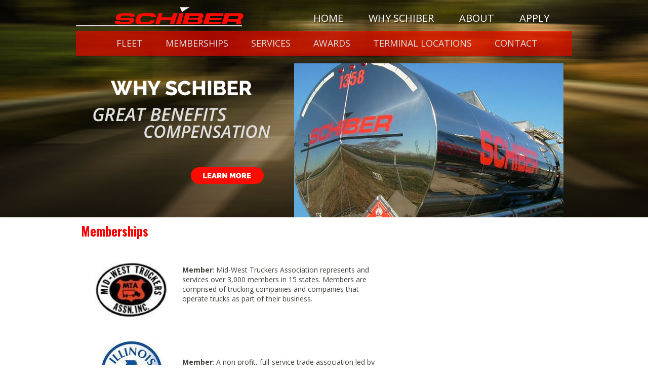

--- FILE ---
content_type: text/html;charset=UTF-8
request_url: https://schiber.com/index.cfm?page=4491
body_size: 8997
content:
<!DOCTYPE html PUBLIC "-//W3C//DTD XHTML 1.0 Transitional//EN" "http://www.w3.org/TR/xhtml1/DTD/xhtml1-transitional.dtd">
<html xmlns="http://www.w3.org/1999/xhtml">
<head>
<meta http-equiv="Content-Type" content="text/html; charset=utf-8" />
<title>Memberships | Schiber Truck Company</title>
<meta name="keywords" content="" />
<meta name="description" content="" />
<link href="/css/styles.css" type="text/css" rel="stylesheet" />
<script type="text/javascript" src="//cms.riverbender.com/js/jquery-1.4.4.min.js"></script>
<script type="text/javascript" src="//cms.riverbender.com/js/flexdropdown.js"></script>
<link href='//fonts.googleapis.com/css?family=Open+Sans:400,600,700,800|Oswald:400,700,300' rel='stylesheet' type='text/css'>
<link rel="icon" 
type="image/png" 
href="favicon.png">
</head>
<body>
<div class="Shell">
<div class="HeaderShell">
<table style="width: 100%;" border="0" cellspacing="0" cellpadding="0">
<tbody>
<tr>
<td><a href="index.cfm"><img src="/media/images/logo.png" alt="Schiber Trucking Company" width="341" height="57" /></a></td>
<td>
<div class="topnav"><a href="index.cfm">Home</a> <a href="/index.cfm?page=4471">Why Schiber</a> <a href="/index.cfm?page=4470">About</a>&nbsp;<a href="/index.cfm?page=4697">Apply</a></div>
</td>
</tr>
</tbody>
</table>
<div class="menuspacer">&nbsp;</div>
<table style="width: 100%;" border="0" cellspacing="0" cellpadding="0">
<tbody>
<tr>
<td width="418"><a href="/index.cfm?page=4471" target="_blank"><img src="/media/images/why-schiber.png" alt="" width="418" height="304" /></a></td>
<td width="532">
<style>
.GallerySize {
max-width: 532px;
max-height: 304px;	
}
</style>
<script type="text/javascript" src="//cms.riverbender.com/template/slideshow/nivo/jquery.nivo.slider.js"></script>
<link rel="stylesheet" href="//cms.riverbender.com/template/slideshow/nivo/themes/default/default.css" type="text/css" media="screen"><link rel="stylesheet" href="//cms.riverbender.com/template/slideshow/nivo/nivo-slider.css" type="text/css" media="screen"><div class="GallerySize"><div class="slider-wrapper theme-default"><div id="slider800" class="nivoSlider">
<a href="#"><img src="/media/photos/010715-015915-681.jpg" data-thumb="/media/photos/t_010715-015915-681.jpg" alt="rotator" title="" /></a>
<a href="#"><img src="/media/photos/042215-105928-682.jpg" data-thumb="/media/photos/t_042215-105928-682.jpg" alt="Sulfur-Truck-1" title="" /></a>
<a href="#"><img src="/media/photos/042215-105929-635.jpg" data-thumb="/media/photos/t_042215-105929-635.jpg" alt="Sulfur-Truck-2" title="" /></a>
</div></div></div><script type='text/javascript'>
$(window).load(function() {
$('#slider800').nivoSlider({
effect: 'random', 
controlNav: false,
pauseTime: 10000
});
});
</script>
</td>
</tr>
</tbody>
</table>
<div class="MenuShell">
<div class="menu" id="ddtopmenubar">
<a class="menu2833" href="/index.cfm?page=4465" >Fleet</a>
<a class="menu2851" href="/index.cfm?page=4491" >Memberships</a>
<a class="menu2834" href="/index.cfm?page=4466" >Services</a>
<a class="menu2850" href="/index.cfm?page=4492" >Awards</a>
<a class="menu2835" href="/index.cfm?page=4467" >Terminal Locations</a>
<a class="menu2837" href="/index.cfm?page=4469" >Contact</a>
</div>
</div>
</div>
<table width="100%">
<tr>
<td valign="top">
</td>
<td width="99%" valign="top">
<div class="ContentShell">
<!-- Global site tag (gtag.js) - Google Analytics -->
<script async src="https://www.googletagmanager.com/gtag/js?id=UA-59757973-1"></script>
<script>
window.dataLayer = window.dataLayer || [];
function gtag(){dataLayer.push(arguments);}
gtag('js', new Date());
gtag('config', 'UA-59757973-1');
</script>
<img class="Tracker" width="0" height="0" src="https://cms.riverbender.com/template/tracker.cfm?siteID=264" style=" display:none" alt="">
<h1><strong>Memberships</strong></h1>
<table style="width: 601px; height: 272px;" border="0">
<tbody>
<tr>
<td>
<p><a title="MWTA Website" style="font-size: 1.5em;" href="http://www.mid-westtruckers.com/"><img width="143" height="143" style="display: block; margin-left: auto; margin-right: auto;" alt="" src="/media/images/MTAlogo_150x150.jpg" /></a></p>
</td>
<td><strong>Member</strong>: Mid-West Truckers Association represents and services over 3,000 members in 15 states. Members are comprised of trucking companies and companies that operate trucks as part of their business. &nbsp; &nbsp; &nbsp; &nbsp; &nbsp; &nbsp; &nbsp; &nbsp; &nbsp; &nbsp; &nbsp; &nbsp; &nbsp; &nbsp; &nbsp; &nbsp; &nbsp; &nbsp; &nbsp; &nbsp;&nbsp;</td>
</tr>
<tr>
<td>
<p><strong><a title="Illinois Trucking Association Website" href="http://www.iltrucking.org/"><img width="120" height="120" title="Illinois Trucking Association Website" style="display: block; margin-left: auto; margin-right: auto;" alt="ITA Logo" src="/media/images/IllinoisTruckingAssociationLogo.jpg" /></a></strong></p>
</td>
<td><strong>Member</strong>: A non-profit, full-service trade association led by trucking companies to promote and protect the interests of the trucking industry in Illinois.</td>
</tr>
<tr>
<td style="text-align: center;"><a title="GSHMM" href="http://www.gshmm.org/"><img width="105" height="154" alt="" src="/media/images/GSHMMlogo87x146.jpg" /></a></td>
<td><strong>Member</strong>: The Gateway Society of Hazardous Materials Managers, established in 1990, provides a forum in the Saint Louis bi-state region for environmental, health, and safety regulations governing hazardous materials and wastes; and to establish a network of multi-disciplined professionals in the environmental, health, and safety fields.</td>
</tr>
<tr>
<td style="text-align: center;"><a title="NSC Website" href="http://www.nsc.org/"><img width="110" height="110" alt="" src="/media/images/NSClogo.jpg" /></a></td>
<td><strong>Member</strong>: The nation's leading safety advocate for&nbsp;more than 100 years, the National Safety Council is a nonprofit organization with the mission to save lives by preventing injuries and deaths at work, in homes and communities, and on the road through leadership, research, education and advocacy.</td>
</tr>
<tr>
<td style="text-align: center;"><a title="NTTC Website" href="hppt://www.tanktruck.org/"><img width="103" height="116" alt="" src="/media/images/NTTClogo_129x150.jpg" /></a></td>
<td><strong>Member</strong>: NTTC serves as a spokesperson and resource to carriers, shippers, regulators, news media, financial community, and the general public . . . basically, anyone who wants or needs more insight into the specialized world of tank truck operations.</td>
</tr>
<tr>
<td style="text-align: center;"><a title="TSI Website" href="http://www.sulphurinstitute.org/"><img width="110" height="110" alt="" src="/media/images/TSIlogo12Kx12K.jpg" /></a></td>
<td><strong>Member</strong>: Advocates responsible and beneficial resolution of issues that are associated with international, regional, national and local regulations governing sulphur transportation and logistics &mdash; from production facilities and terminals by rail, truck, barge, and marine vessels &mdash; on behalf of its members.</td>
</tr>
<tr>
<td style="text-align: center;">
<p>&nbsp;</p>
<p><a title="RBGA Website" href="http://www.growthassociation.com"><img width="193" height="58" alt="" src="/media/images/RBGAlogo396x121.jpg" /></a></p>
</td>
<td>
<p>&nbsp;</p>
<p><strong>Member</strong>: The RiverBend Growth Association is both the Chamber of Commerce and the Economic Development Organization for the communities of the Riverbend.</p>
</td>
</tr>
</tbody>
</table>
<p>&nbsp;</p>
<p>&nbsp;</p>
<p>&nbsp;</p>
</div>
</td>
<td valign="top">
</td>
</tr>
</table>
<div class="footer">
<div class="FooterShell">
<table style="width: 100%;" border="0" cellspacing="0" cellpadding="0">
<tbody>
<tr>
<td>
<div><a href="/index.cfm?page=4469"><img src="/media/images/contactfooter-btn.jpg" alt="Contact Us" width="223" height="48" /></a></div>
<p>1701 South Delmar Ave <br />Hartford,IL 62048 <br /><strong>(618) 254-2514</strong></p>
</td>
<td valign="top"><img style="float: right;" src="/media/images/logo-footer.jpg" alt="Schiber Trucking Companuy" width="335" height="49" /></td>
</tr>
</tbody>
</table>
<div class="CopyRight">
Copyright &copy; 2026 Schiber Trucking. All Rights Reserved.<br />
<a href="http://www.riverbender.com/sales/" target="_blank">Designed and Hosted by RiverBender.com</a>
</div>
</div>
</div>
</div>
<script type="text/javascript">
var _gaq = _gaq || [];
_gaq.push(['_setAccount', 'UA-61793956-7']);
_gaq.push(['_trackPageview']);
(function() {
var ga = document.createElement('script'); ga.type = 'text/javascript'; ga.async = true;
ga.src = ('https:' == document.location.protocol ? 'https://ssl' : 'http://www') + '.google-analytics.com/ga.js';
var s = document.getElementsByTagName('script')[0]; s.parentNode.insertBefore(ga, s);
})();
</script>
<script type="text/javascript">
ddlevelsmenu.setup("ddtopmenubar", "topbar") //ddlevelsmenu.setup("mainmenuid", "topbar|sidebar")
</script>
</body>
</html>


--- FILE ---
content_type: text/css
request_url: https://schiber.com/css/styles.css
body_size: 11707
content:
body { background:url(../media/images/background.jpg) no-repeat top; margin:0; padding:0; font-family: 'Open Sans', sans-serif; font-size:14px; line-height:19px; color:#43423d;}

.Shell{width:980px; margin:auto;}

.HeaderShell{ height:426px; position:relative}
h1 { font-family: 'Oswald', sans-serif; color:#fa0000; font-size:25px; font-weight:100}
.MenuShell{ position:absolute; top:76px; left:80px; font-size:18px; text-transform:uppercase; font-weight:100; text-alignment:center; }
.MenuShell a { color:#dfdfdf; text-decoration:none; padding-right:40px;}
.MenuShell a:hover { color:#ffffff;}
.menuspacer { height:68px;}
.topnav { float:right; text-transform:uppercase; font-size:20px; padding-top:14px;}
.topnav a { color:#ffffff; text-decoration:none; margin-right:45px; text-shadow: #3a2d1b 2px 2px 1px}
.topnav a:hover { color:#C8C8C8; border-bottom:1px dotted #C8C8C8}
.LeftContentShell{}
.homelinks { border-left:1px solid #e1e1e1; padding-left:17px; width:305px; font-size:15px; color:#43423d; margin-left:17px;}
.homelinks h2 { font-size:23px;  color:#43423d; font-family: 'Oswald', sans-serif; font-weight:300; text-transform:uppercase}
.homelinks li { list-style:none; border-bottom:1px solid #e1e1e1;  padding-top:10px; margin-bottom:10px; padding-bottom:5px;}
.homelinks ul { margin-left:0; padding-left:6px;}
.ContentShell{}
a{ text-decoration:none; color:#FF0A00}
a:hover{color:#999;}
.fleets td { background-color:#D2D2D2}
.RightContentShell{}

.ErrorShell{}
.footer { background:#e1e1e1; padding-left:15px; padding-right:15px; position:relative}
.FooterShell{}

.CopyRight{ position:absolute; top:70px; right:20px; font-size:11px; text-align:right}
.CopyRight a {color:#43423d; text-decoration:none}

/*MENU STYLES*/
/* ######### Drop Down ULs CSS ######### */


.ddsubmenustyle, .ddsubmenustyle ul{ /*topmost and sub ULs, respectively*/
font: normal 13px Arial, Helvetica, sans-serif;
margin: 0;
padding: 0;
position: absolute;
left: 0;
top: 0;
list-style-type: none;
background: #e3e3e3;
border: 1px solid black;
/*border-bottom-width: 0;*/
visibility: hidden;
z-index: 100;
}

.ddsubmenustyle li a{
display: block;
width: 180px; /*width of menu (not including side paddings)*/
color: #000;
background-color: #e3e3e3;
text-decoration: none;
padding: 4px 5px;
border-bottom: 0px solid black;
}

* html .ddsubmenustyle li{ /*IE6 CSS hack*/
display: inline-block;
width: 170px; /*width of menu (include side paddings of LI A*/
}

.ddsubmenustyle li a:hover{
background-color: #263248;
color: white;
}

/* ######### Neutral CSS  ######### */

.downarrowpointer{ /*CSS for "down" arrow image added to top menu items*/
padding-left: 4px;
border: 0;
}

.rightarrowpointer{ /*CSS for "right" arrow image added to drop down menu items*/
position: absolute;
padding-top: 3px;
left: 100px;
border: 0;
}

.ddiframeshim{
position: absolute;
z-index: 500;
background: transparent;
border-width: 0;
width: 0;
height: 0;
display: block;
}

/*BLOG STYLES*/
/*BLOG STYLES*/

.BlogContainer{}

.blogList{}

.blogShell{}

.blogTitle{}

.blogDesc{}

.blogDescContinue{}

.BlogPagingLine{}

.BlogPaging{}

.blogByline{}

.blogShareBar{}

.blogDesc{}

.blogDetailPagingShell{position:relative;height:75px;}

.blogDetailPagingPrev{width:250px; text-align:left; position:absolute; top:5px; left:3px;}

.blogDetailPagingPrevHeader{}

.blogDetailPagingPrevHeader a{text-decoration:none;}

.blogDetailPagingPrevTitle{}

.blogDetailPagingNext{width:250px; text-align:right; position:absolute; top:5px; right:3px;}

.blogDetailPagingNextHeader{}

.blogDetailPagingNextHeader a{text-decoration:none;}

.blogDetailPagingNextTitle{}

/*end of default styles*/

/*alerts*/
.noAlerts{}

.AlertcrawlerText{
	background:#ffd001;
	border:0px solid #CC3300;
	color:#000;
	font-family:Arial, Helvetica, sans-serif;
	font-size:16px;
	line-height:20px;
}

.AlertcrawlerText a{
	color:#000;
	text-decoration:none;
}

.AlertcrawlerText a:hover{
		color:#000;
	text-decoration:underline;

}

/*Contact Form Styles [module:3]*/

#contact-area input {
	padding: 6px;
	/*width: 250px;*/
	font-family: Helvetica, sans-serif;
	font-size: 12px;
	margin: 0px 0px 10px 0px;
	border: 2px solid #ccc;
}

.textbox {
	padding: 6px;
	width: 250px;
	font-family: Helvetica, sans-serif;
	font-size: 12px;
	margin: 8px 0px 10px 0px;
	border: 2px solid #ccc;
}

 #contact-area textarea {
	padding: 6px;
	width: 250px;
	font-family: Helvetica, sans-serif;
	font-size: 12px;
	margin: 0px 0px 10px 0px;
	border: 2px solid #ccc;
}

#contact-area textarea {
	height: 90px;
	
}

#contact-area textarea:focus, #contact-area input:focus {
	border: 2px solid #E0AF2D;
}

#contact-area input.submit-button {
	width: 100px;
	float: left;
}


/*EVENT STYLES*/
.events{
	color:#80796e;
}

.eventCalTitle{
	font-family:Arial, Helvetica, sans-serif;
	font-size:14px;
	line-height:normal;
	padding-top:4px;
	padding-bottom:4px;
}

.eventCalLink{
	font-family:Arial, Helvetica, sans-serif;
}

A:link.eventCalLink {
	text-decoration: none;
	color:#80796e;
	}
 A:visited.eventCalLink {
	text-decoration: none;
	color:#80796e;
	}
A:active.eventCalLink  {
	text-decoration: none;
	color:#80796e;
	}
A:hover.eventCalLink  {
	text-decoration: underline; 
	color: #80796e;
	}

.eventShell{
	padding-right:10px;
}

.eventDateHeader{
	 font-size:18px; font-family:Arial, Helvetica, sans-serif; font-weight:bold; line-height:25px;
	 color:#80796e; margin-bottom:4px;
}

.eventDateSpacer{
	width:auto; height:5px; border-top:#80796e 1px solid;
}

.calendarMonth{
	padding-bottom:6px;
	font-family:Arial, Helvetica, sans-serif;
	color:#80796e;
	font-size:16px;
	font-weight:bold;
}

.eventCalTableMini{
	width:300px;
	border:1px #80796e solid;
	border-collapse:collapse;
}

.eventCalTable{
	width:100%;
	/*height:600px;*/
	border:1px #80796e solid;
	border-collapse:collapse;
}

.eventCalMiniPrevLink{
	font-family:Arial, Helvetica, sans-serif;
	text-align:left;
	color:#80796e;
}

.eventCalMiniPrevLink a{
	color:#80796e;
}

.eventCalMiniNextLink{
	font-family:Arial, Helvetica, sans-serif;
	text-align:right;
	color:#80796e;
}

.eventCalMiniNextLink a{
	color:#80796e;
}


.eventCalMiniNow{
	font-family:Arial, Helvetica, sans-serif;
	text-align:center;
	color:#80796e;
}

.eventCalMiniCellsDay{
	font-family:Arial, Helvetica, sans-serif;
	text-align:center;
	color:#80796e;
}

.eventCalNoEvent{
	font-family:Arial, Helvetica, sans-serif; font-size:14px; text-align:center; color:#80796e;
	padding-bottom:20px;
}
.eventCalCells{
	border:1px #80796e solid;
	height:100px;
}
.eventCalCellsToday{
	border:1px #80796e solid;
	height:100px;
	background-color:#745D4A;
}

.eventCalCellsToday a{
	color:#fff;
}

.eventCalCellsToday a:hover{
	color:#fff;
}

.eventCalTableDate{
	color:#80796e;
	font-size:14px;
	font-family:Arial, Helvetica, sans-serif;
	line-height:normal;
	text-decoration:underline;
}

.eventCalTableDate a{
	color:#80796e;
}

.eventCalTableDate a:hover{
	color:#80796e;
}

.eventCalTableDayofWeek{
	color:#80796e;
	text-align:center;
	font-family:Arial, Helvetica, sans-serif;
	font-size:14px;
	line-height:normal;
}

.eventCalTableHeader{
	font-family:Arial, Helvetica, sans-serif;
	color:#80796e;
	font-weight:bold;
	text-align:center;
	font-size:24px;
	padding-bottom:10px;

}

.eventCalEventSpacer{
	border-top:1px #80796e dotted;
	height:1px;
	}
	
.eventCalPaging{
	text-align:center;
	font-family:Arial, Helvetica, sans-serif;
	font-size:12px;
}

.dateCircle{
	/*border: 1px #000 solid;*/
	background-image:url(../images/calendaricon.png);
	background-repeat:no-repeat;
	width:36px;
	height:22px;
	float:left;
	text-align:center;
	font-family:"Times New Roman", Times, serif;
	color:#80796e;
	padding-top:14px;
	font-size:14px;
	font-weight:bold;
}
.calendar{
	font-family:Arial, Helvetica, sans-serif;
	text-align:left;
	width:190px;
	padding-left:5px;
}
.calendar_title{
	font-size:14px;
	color:#80796e;
	font-weight:bold;
}
.calendar_time{
	font-size:11px;
	color:#80796e;
}

.caledar_container{
	background-image:url(../images/calendar-background.jpg);
	background-position:right;
	background-repeat:no-repeat;
	height:424px;
	padding-left:30px;
	padding-bottom:8px;
}
.comingUp{
	font-family:Arial, Helvetica, sans-serif;
	font-size:11px;
	text-align:right;
}

.comingUpLink{
	color:#80796e;
	text-decoration:none;
}

.moreinfo{
	font-family:Arial, Helvetica, sans-serif;
	
}
.moreinfo_title{
	font-size:16px;
	color:#80796e;
	font-weight:bold;
}
.moreinfo_time{
	font-size:11px;
}
.planner_info_shell{
	padding-top:15px;

}


.planner_info{
	font-size:14px;
	font-weight:bold;
	margin-bottom:5px;
}

.planner_name{
}

.planner_phone{
}

.planner_email{
	color:#80796e;
}



.planner_website{
	color:#80796e;
}

.moreinfo_desc{
	line-height:18px;
	padding-top:10px;
	width:400px;
}

.fullschedule{
	font-family:Arial, Helvetica, sans-serif;
	padding:8px;
	text-align:left;
	line-height:18px;
	font-size:12px;
	color:#80796e;
}

.fullschedule_desc{
	font-size:14px;
	color:#80796e;
}

.fullschedule_desc A:link {text-decoration: underline; color:#80796e;}
.fullschedule_desc A:visited {text-decoration: underline; color:#80796e;}
.fullschedule_desc A:active {text-decoration: underline; color:#80796e;}
.fullschedule_desc A:hover {text-decoration: underline; color:#80796e;}

.fullschedule_title{
	font-size:18px;
	font-weight:bold;
	color:#80796e;
	padding:0;
	margin:0;
}
.fullschedule_time{
	font-size:12px;
	color:#80796e;
	padding:5px 0px 5px 0px;
}

.fullschedule_list{
	font-family:Arial, Helvetica, sans-serif;
	padding:8px;
	text-align:left;
	line-height:18px;
	font-size:12px;
	color:#80796e;
}

.fullschedule_desc_list{
	font-size:14px;
	color:#80796e;
}

.fullschedule_desc_list A:link {text-decoration: underline; color:#80796e;}
.fullschedule_desc_list A:visited {text-decoration: underline; color:#80796e;}
.fullschedule_desc_list A:active {text-decoration: underline; color:#80796e;}
.fullschedule_desc_list A:hover {text-decoration: underline; color:#80796e;}

.fullschedule_title_list{
	font-size:18px;
	font-weight:bold;
	color:#80796e;
	padding:0;
	margin:0;
}

.fullschedule_title_list a{
	color:#80796e;
	text-decoration:none;
}

.fullschedule_time_list{
	font-size:12px;
	color:#80796e;
	padding:5px 0px 5px 0px;
}


.eventCalendarPaging{
	text-align:center;
	font-family:Arial, Helvetica, sans-serif;
	color:#80796e;
	font-size:14px;
	line-height:normal;
}

.eventCalendarPaging a{
	color:#80796e;
	text-decoration:none;
	font-weight:bold;
}

.eventCalendarPaging a:hover{
	color:#80796e;
	text-decoration:underline;
}


.featuredCalendarDate { padding-left:7px; color:#045C32}

.featuredCalendarTitle { font-weight:bold; font-size:15px; padding-left:7px; border-bottom:1px dashed #CCC; padding-bottom:6px; }

.featuredCalendarTitle a {color:#2687a1}

.search {position:absolute; top:12px; right:70px;}
.searchbutton {position:absolute; top:10px; right:10px;}
.viewbutton {position:absolute; padding:12px; font-family:Arial, Helvetica, sans-serif; font-size:16px; background-color:#F8BA1D;font-weight:bold; text-transform:uppercase; top:50px; right:10px;}
.viewtitle {color:#3d4c51; text-decoration:none;}
.viewtitle a {color:#3d4c51; text-decoration:none;}
